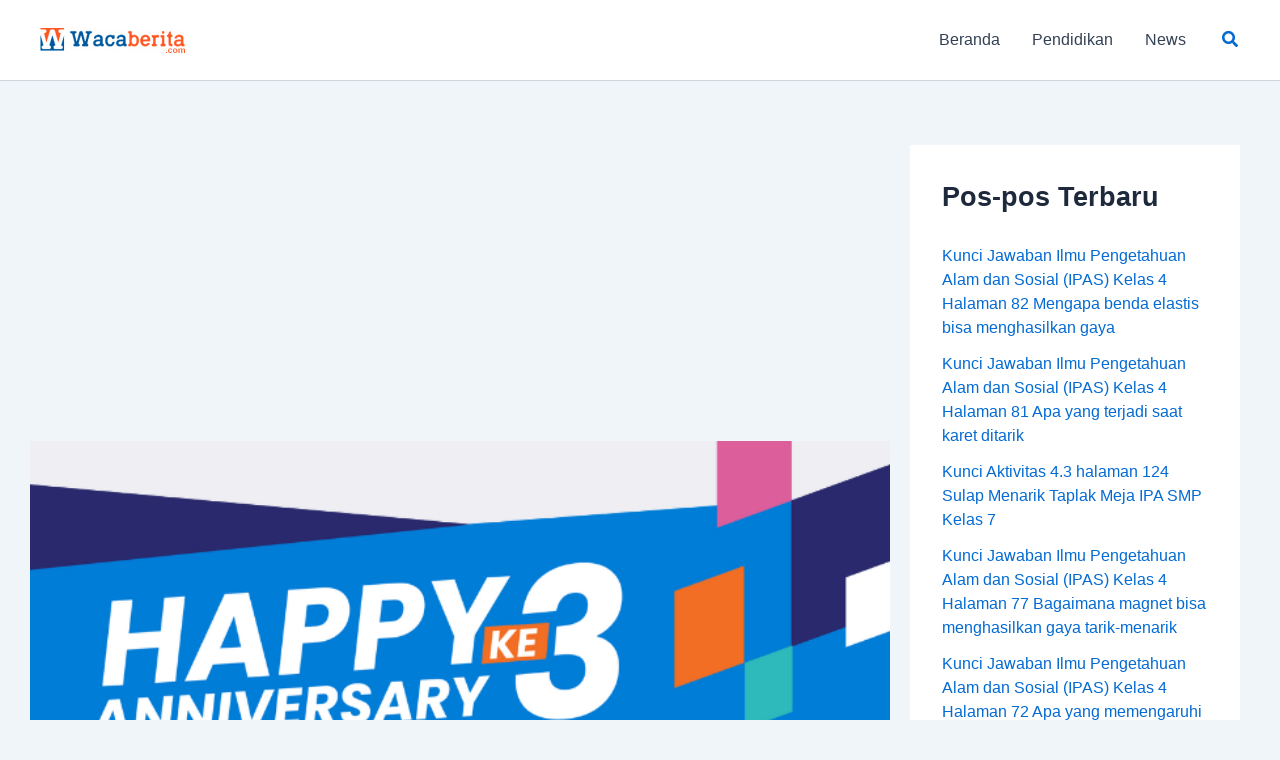

--- FILE ---
content_type: text/html; charset=utf-8
request_url: https://www.google.com/recaptcha/api2/aframe
body_size: 249
content:
<!DOCTYPE HTML><html><head><meta http-equiv="content-type" content="text/html; charset=UTF-8"></head><body><script nonce="qWm-nShoOreecvRGukHYzw">/** Anti-fraud and anti-abuse applications only. See google.com/recaptcha */ try{var clients={'sodar':'https://pagead2.googlesyndication.com/pagead/sodar?'};window.addEventListener("message",function(a){try{if(a.source===window.parent){var b=JSON.parse(a.data);var c=clients[b['id']];if(c){var d=document.createElement('img');d.src=c+b['params']+'&rc='+(localStorage.getItem("rc::a")?sessionStorage.getItem("rc::b"):"");window.document.body.appendChild(d);sessionStorage.setItem("rc::e",parseInt(sessionStorage.getItem("rc::e")||0)+1);localStorage.setItem("rc::h",'1768936147995');}}}catch(b){}});window.parent.postMessage("_grecaptcha_ready", "*");}catch(b){}</script></body></html>